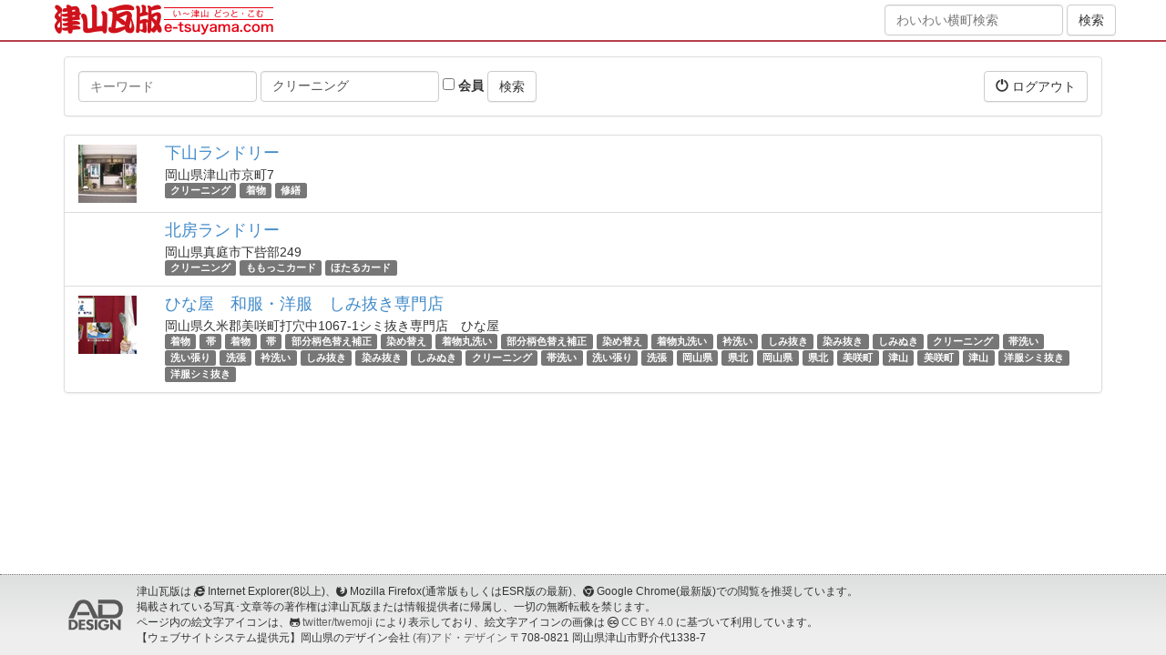

--- FILE ---
content_type: text/html; charset=utf-8
request_url: https://wakana.e-tsuyama.com/spots?tags=%E3%82%AF%E3%83%AA%E3%83%BC%E3%83%8B%E3%83%B3%E3%82%B0
body_size: 4155
content:
<!DOCTYPE html>
<html lang="ja">
  <head>
    <meta charset="utf-8">
    <meta http-equiv="X-UA-Compatible" content="IE=Edge,chrome=1">
    <meta name="viewport" content="width=device-width, initial-scale=1.0">
    <title>スポット</title>
    <meta content="authenticity_token" name="csrf-param" />
<meta content="niqxQ6KE3nKA0Ycfa4HRnjCXE+rqoo0buz4NlF6nhA0=" name="csrf-token" />

    <link href="/assets/application-bd0801cc66fe893f9182d050c5420834.css" media="all" rel="stylesheet" type="text/css" />
    <link href="/assets/public/application-1b13569e9620782f423d4cd3ce931750.css" media="all" rel="stylesheet" type="text/css" />
      <link href="//netdna.bootstrapcdn.com/bootstrap/3.0.0/css/bootstrap-glyphicons.css" rel="stylesheet">
      <link href="//netdna.bootstrapcdn.com/font-awesome/4.5.0/css/font-awesome.min.css" rel="stylesheet">
      <!--[if lt IE 9]>
      <script src="/assets/html5shiv/html5shiv-53237491a69f6b56d8df8924971f2446.js" type="text/javascript"></script>
      <script src="/assets/respond/respond.min-23e02c2e85a5b895319725270367b10e.js" type="text/javascript"></script>
      <![endif]-->
    <script src="//ajax.googleapis.com/ajax/libs/jquery/1.10.2/jquery.min.js"></script>

    <!-- For third-generation iPad with high-resolution Retina display: -->
    <!-- Size should be 144 x 144 pixels -->
    <link href="/assets/images/apple-touch-icon-144x144-precomposed.png" rel="apple-touch-icon-precomposed" sizes="144x144" type="image/png" />

    <!-- For iPhone with high-resolution Retina display: -->
    <!-- Size should be 114 x 114 pixels -->
    <link href="/assets/images/apple-touch-icon-114x114-precomposed.png" rel="apple-touch-icon-precomposed" sizes="114x114" type="image/png" />

    <!-- For first- and second-generation iPad: -->
    <!-- Size should be 72 x 72 pixels -->
    <link href="/assets/images/apple-touch-icon-72x72-precomposed.png" rel="apple-touch-icon-precomposed" sizes="72x72" type="image/png" />

    <!-- For non-Retina iPhone, iPod Touch, and Android 2.1+ devices: -->
    <!-- Size should be 57 x 57 pixels -->
    <link href="/assets/images/apple-touch-icon-precomposed.png" rel="apple-touch-icon-precomposed" type="image/png" />

    <!-- For all other devices -->
    <!-- Size should be 32 x 32 pixels -->
          <link href="//www.e-tsuyama.com/favicon.ico" rel="shortcut icon" type="image/vnd.microsoft.icon" />

    

  </head>
  <body id="spots-index" class="spots-action">
  <div style="margin:0;padding:0;display:inline"><input id="current_scope" name="current_scope" type="hidden" value="public" /></div>

      <header class="kawaraban-header">
	<div class="container">
		<div class="wrap">
			<div class="col-md-8 col-xs-12">
				<div class="kawaraban-logo"><a href="https://www.e-tsuyama.com/"><img alt="津山瓦版" height="34" src="/assets/universal/kawaraban-logo@2x-92398ebd014bedd7ba0f3084377ae21b.png" width="240" /></a></div>
			</div>
			<div class="col-md-4 hidden-sm hidden-xs text-right">
				<form accept-charset="UTF-8" action="https://machi.e-tsuyama.com/" class="form-inline" method="get"><div style="margin:0;padding:0;display:inline"><input name="utf8" type="hidden" value="&#x2713;" /></div>
				    <div class="form-group">
				        <input class="form-control" id="q" name="q" placeholder="わいわい横町検索" type="text" />
				    </div>
		            <input checked="checked" id="member" name="member" type="hidden" value="1" />
				    <input class="btn btn-default" name="commit" type="submit" value="検索" />
</form>
			</div>
		</div>
	</div>
</header>


    <div class="page-wrap">
      




<div class="container page-container">
    <div class="row">
        <div class="col-xs-12">
        </div>
    </div>
    <div class="row">
        <div class="col-xs-12">
            <div class="panel panel-default">
                <div class="panel-body clearfix">
                    <form accept-charset="UTF-8" action="/spots" class="form-inline pull-left" method="get"><div style="margin:0;padding:0;display:inline"><input name="utf8" type="hidden" value="&#x2713;" /></div>
                        <div class="form-group">
                            <label class="sr-only" for="q">キーワード</label>
                            <input class="form-control" id="q" name="q" placeholder="キーワード" type="text" />
                        </div>
                        <div class="form-group">
                            <label class="sr-only" for="tags">タグ</label>
                            <input class="form-control" id="tags" name="tags" placeholder="タグ" type="text" value="クリーニング" />
                        </div>
                        <div class="form-group">
                            <label>
                                <input id="member" name="member" type="checkbox" value="1" />
                                会員
                            </label>
                        </div>
                        <input class="btn btn-default" name="commit" type="submit" value="検索" />
</form>                    <div class="pull-right">
                        <a href="/signout?return_to=https%3A%2F%2Fmachi.e-tsuyama.com%3A443%2F" class="btn btn-default" data-no-turbolink="1"><i class="glyphicon glyphicon-off"></i> ログアウト</a>

                    </div>
                </div>
            </div>
        </div>
    </div>
    <div class="row">
        <div class="col-xs-12">
            
            <div class="list-group">
                
<div class="list-group-item">
    <div class="row">
        <div class="col-xs-12 col-sm-2 col-md-1 col-lg-1">
                <img alt="2461" class="img-responsive" src="//www.e-tsuyama.com/media/pictures/2461.jpg?width=64&amp;height=64&amp;mode=crop" />
        </div>
        <div class="col-xs-12 col-sm-10 col-md-11 col-lg-11">
            <h4 class="list-group-item-heading"><a href="https://machi.e-tsuyama.com:443/spots/507">下山ランドリー</a></h4>
            <div class="list-group-item-text">
                <div>岡山県津山市京町7</div>
                <div>
                        <span class="label label-default"><a href="/spots?tags=%E3%82%AF%E3%83%AA%E3%83%BC%E3%83%8B%E3%83%B3%E3%82%B0" class="tag-text">クリーニング</a></span>
                        <span class="label label-default"><a href="/spots?tags=%E7%9D%80%E7%89%A9" class="tag-text">着物</a></span>
                        <span class="label label-default"><a href="/spots?tags=%E4%BF%AE%E7%B9%95" class="tag-text">修繕</a></span>
                </div>
            </div>
        </div>
    </div>
</div>

<div class="list-group-item">
    <div class="row">
        <div class="col-xs-12 col-sm-2 col-md-1 col-lg-1">
        </div>
        <div class="col-xs-12 col-sm-10 col-md-11 col-lg-11">
            <h4 class="list-group-item-heading"><a href="https://machi.e-tsuyama.com:443/spots/1531">北房ランドリー</a></h4>
            <div class="list-group-item-text">
                <div>岡山県真庭市下呰部249</div>
                <div>
                        <span class="label label-default"><a href="/spots?tags=%E3%82%AF%E3%83%AA%E3%83%BC%E3%83%8B%E3%83%B3%E3%82%B0" class="tag-text">クリーニング</a></span>
                        <span class="label label-default"><a href="/spots?tags=%E3%82%82%E3%82%82%E3%81%A3%E3%81%93%E3%82%AB%E3%83%BC%E3%83%89" class="tag-text">ももっこカード</a></span>
                        <span class="label label-default"><a href="/spots?tags=%E3%81%BB%E3%81%9F%E3%82%8B%E3%82%AB%E3%83%BC%E3%83%89" class="tag-text">ほたるカード</a></span>
                </div>
            </div>
        </div>
    </div>
</div>

<div class="list-group-item">
    <div class="row">
        <div class="col-xs-12 col-sm-2 col-md-1 col-lg-1">
                <img alt="03095b530577acf083a8d328c8fcc29194ff864f" class="img-responsive" src="//www.e-tsuyama.com/media/pictures/03095b530577acf083a8d328c8fcc29194ff864f.jpeg?width=64&amp;height=64&amp;mode=crop" />
        </div>
        <div class="col-xs-12 col-sm-10 col-md-11 col-lg-11">
            <h4 class="list-group-item-heading"><a href="https://hinaya.e-tsuyama.com/">ひな屋　和服・洋服　しみ抜き専門店</a></h4>
            <div class="list-group-item-text">
                <div>岡山県久米郡美咲町打穴中1067-1シミ抜き専門店　ひな屋</div>
                <div>
                        <span class="label label-default"><a href="/spots?tags=%E7%9D%80%E7%89%A9" class="tag-text">着物</a></span>
                        <span class="label label-default"><a href="/spots?tags=%E5%B8%AF" class="tag-text">帯</a></span>
                        <span class="label label-default"><a href="/spots?tags=%E7%9D%80%E7%89%A9" class="tag-text">着物</a></span>
                        <span class="label label-default"><a href="/spots?tags=%E5%B8%AF" class="tag-text">帯</a></span>
                        <span class="label label-default"><a href="/spots?tags=%E9%83%A8%E5%88%86%E6%9F%84%E8%89%B2%E6%9B%BF%E3%81%88%E8%A3%9C%E6%AD%A3" class="tag-text">部分柄色替え補正</a></span>
                        <span class="label label-default"><a href="/spots?tags=%E6%9F%93%E3%82%81%E6%9B%BF%E3%81%88" class="tag-text">染め替え</a></span>
                        <span class="label label-default"><a href="/spots?tags=%E7%9D%80%E7%89%A9%E4%B8%B8%E6%B4%97%E3%81%84" class="tag-text">着物丸洗い</a></span>
                        <span class="label label-default"><a href="/spots?tags=%E9%83%A8%E5%88%86%E6%9F%84%E8%89%B2%E6%9B%BF%E3%81%88%E8%A3%9C%E6%AD%A3" class="tag-text">部分柄色替え補正</a></span>
                        <span class="label label-default"><a href="/spots?tags=%E6%9F%93%E3%82%81%E6%9B%BF%E3%81%88" class="tag-text">染め替え</a></span>
                        <span class="label label-default"><a href="/spots?tags=%E7%9D%80%E7%89%A9%E4%B8%B8%E6%B4%97%E3%81%84" class="tag-text">着物丸洗い</a></span>
                        <span class="label label-default"><a href="/spots?tags=%E8%A1%BF%E6%B4%97%E3%81%84" class="tag-text">衿洗い</a></span>
                        <span class="label label-default"><a href="/spots?tags=%E3%81%97%E3%81%BF%E6%8A%9C%E3%81%8D" class="tag-text">しみ抜き</a></span>
                        <span class="label label-default"><a href="/spots?tags=%E6%9F%93%E3%81%BF%E6%8A%9C%E3%81%8D" class="tag-text">染み抜き</a></span>
                        <span class="label label-default"><a href="/spots?tags=%E3%81%97%E3%81%BF%E3%81%AC%E3%81%8D" class="tag-text">しみぬき</a></span>
                        <span class="label label-default"><a href="/spots?tags=%E3%82%AF%E3%83%AA%E3%83%BC%E3%83%8B%E3%83%B3%E3%82%B0" class="tag-text">クリーニング</a></span>
                        <span class="label label-default"><a href="/spots?tags=%E5%B8%AF%E6%B4%97%E3%81%84" class="tag-text">帯洗い</a></span>
                        <span class="label label-default"><a href="/spots?tags=%E6%B4%97%E3%81%84%E5%BC%B5%E3%82%8A" class="tag-text">洗い張り</a></span>
                        <span class="label label-default"><a href="/spots?tags=%E6%B4%97%E5%BC%B5" class="tag-text">洗張</a></span>
                        <span class="label label-default"><a href="/spots?tags=%E8%A1%BF%E6%B4%97%E3%81%84" class="tag-text">衿洗い</a></span>
                        <span class="label label-default"><a href="/spots?tags=%E3%81%97%E3%81%BF%E6%8A%9C%E3%81%8D" class="tag-text">しみ抜き</a></span>
                        <span class="label label-default"><a href="/spots?tags=%E6%9F%93%E3%81%BF%E6%8A%9C%E3%81%8D" class="tag-text">染み抜き</a></span>
                        <span class="label label-default"><a href="/spots?tags=%E3%81%97%E3%81%BF%E3%81%AC%E3%81%8D" class="tag-text">しみぬき</a></span>
                        <span class="label label-default"><a href="/spots?tags=%E3%82%AF%E3%83%AA%E3%83%BC%E3%83%8B%E3%83%B3%E3%82%B0" class="tag-text">クリーニング</a></span>
                        <span class="label label-default"><a href="/spots?tags=%E5%B8%AF%E6%B4%97%E3%81%84" class="tag-text">帯洗い</a></span>
                        <span class="label label-default"><a href="/spots?tags=%E6%B4%97%E3%81%84%E5%BC%B5%E3%82%8A" class="tag-text">洗い張り</a></span>
                        <span class="label label-default"><a href="/spots?tags=%E6%B4%97%E5%BC%B5" class="tag-text">洗張</a></span>
                        <span class="label label-default"><a href="/spots?tags=%E5%B2%A1%E5%B1%B1%E7%9C%8C" class="tag-text">岡山県</a></span>
                        <span class="label label-default"><a href="/spots?tags=%E7%9C%8C%E5%8C%97" class="tag-text">県北</a></span>
                        <span class="label label-default"><a href="/spots?tags=%E5%B2%A1%E5%B1%B1%E7%9C%8C" class="tag-text">岡山県</a></span>
                        <span class="label label-default"><a href="/spots?tags=%E7%9C%8C%E5%8C%97" class="tag-text">県北</a></span>
                        <span class="label label-default"><a href="/spots?tags=%E7%BE%8E%E5%92%B2%E7%94%BA" class="tag-text">美咲町</a></span>
                        <span class="label label-default"><a href="/spots?tags=%E6%B4%A5%E5%B1%B1" class="tag-text">津山</a></span>
                        <span class="label label-default"><a href="/spots?tags=%E7%BE%8E%E5%92%B2%E7%94%BA" class="tag-text">美咲町</a></span>
                        <span class="label label-default"><a href="/spots?tags=%E6%B4%A5%E5%B1%B1" class="tag-text">津山</a></span>
                        <span class="label label-default"><a href="/spots?tags=%E6%B4%8B%E6%9C%8D%E3%82%B7%E3%83%9F%E6%8A%9C%E3%81%8D" class="tag-text">洋服シミ抜き</a></span>
                        <span class="label label-default"><a href="/spots?tags=%E6%B4%8B%E6%9C%8D%E3%82%B7%E3%83%9F%E6%8A%9C%E3%81%8D" class="tag-text">洋服シミ抜き</a></span>
                </div>
            </div>
        </div>
    </div>
</div>

            </div>
            
        </div>
    </div>
</div>

    </div>

      <footer class="kawaraban-footer">
	<div class="page-footer-bottom">
		<div class="container">
			<div class="media page-footer-bottom-copyright">
				<a href="//net-ad.co.jp/" class="media-left media-middle">
					<img src="https://www.e-tsuyama.com/renewal/static/img/common/ad-design.png" alt="有限会社 アド・デザイン" class="page-footer-bottom-copyright-logo">
				</a>
				<div class="media-body page-footer-bottom-copyright-description small">
					津山瓦版は <i class="fa fa-internet-explorer"></i> Internet Explorer(8以上)、<i class="fa fa-firefox"></i> Mozilla Firefox(通常版もしくはESR版の最新)、<i class="fa fa-chrome"></i> Google Chrome(最新版)での閲覧を推奨しています。<br>
					掲載されている写真･文章等の著作権は津山瓦版または情報提供者に帰属し、一切の無断転載を禁じます。<br>
					ページ内の絵文字アイコンは、<i class="fa fa-github-alt"></i> <a href="//github.com/twitter/twemoji">twitter/twemoji</a> により表示しており、絵文字アイコンの画像は <i class="fa fa-creative-commons"></i> <a href="https://creativecommons.org/licenses/by/4.0/deed.ja">CC BY 4.0</a> に基づいて利用しています。<br>
					【ウェブサイトシステム提供元】岡山県のデザイン会社 <a href="//net-ad.co.jp/">(有)アド・デザイン</a> 〒708-0821 岡山県津山市野介代1338-7
				</div>
			</div>
		</div>
	</div>
</footer>


    <!-- Facebook -->
    <div id="fb-root"></div>


    <!-- Javascripts
    ================================================== -->
    <!-- Placed at the end of the document so the pages load faster -->
    <script type="text/javascript" src="//maps.google.com/maps/api/js?key=AIzaSyAmDfStZbYOAaN0Bc1Y1kv3fXBG43E08Pk"></script>
    <!-- twemoji -->
    <script src="https://unpkg.com/twemoji@14.0.2/dist/twemoji.min.js" crossorigin="anonymous"></script>
    <script>twemoji.parse(document.body, { base: "https://cdn.jsdelivr.net/gh/twitter/twemoji@14.0.2/assets/" })</script>
    <script src="/assets/application-f81c8bcb8e836d0d8d403a02223b6daf.js" type="text/javascript"></script>
    

  </body>
</html>
